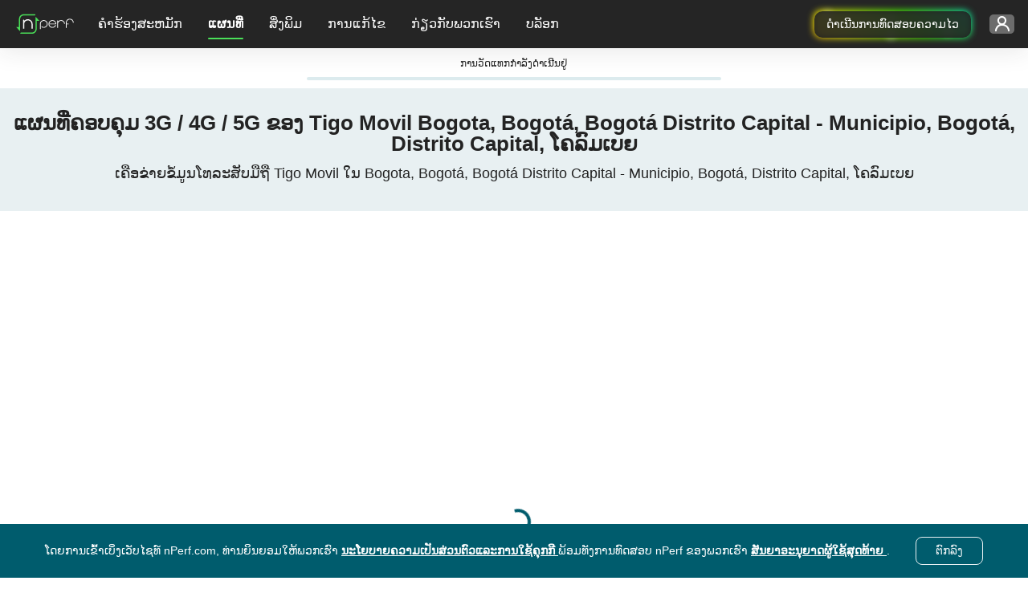

--- FILE ---
content_type: text/html; charset=UTF-8
request_url: https://www.nperf.com/lo/map/CO/3688689.Bogota/11016.Tigo-Une-Movil/signal
body_size: 16067
content:
<!DOCTYPE html><html
    lang="lo"
    data-theme="light"
>
<head>
    <title>ການຄຸ້ມຄອງໃນ Tigo Movil 3G / 4G / 5G Bogota, Bogotá, Bogotá Distrito Capital - Municipio, Bogotá, Distrito Capital, ໂຄລົມເບຍ - nPerf.com</title>    <!-- Global META -->
    <meta charset="UTF-8"/>
    <meta
        http-equiv="X-UA-Compatible"
        content="IE=edge,chrome=1"
    >
    <!-- HeadMeta -->
            <meta name="description" content="ປຽບທຽບການຄຸ້ມຄອງເຄືອຂ່າຍຂອງຜູ້ໃຫ້ບໍລິການມືຖືແລະກວດສອບການປະຕິບັດງານຂອງພວກເຂົາຢູ່ເຮືອນ!">
        <meta name="keywords" content="coverage, ມືຖື, 3g, 4g, 5g">
        <meta property="og:title" content="ສຳຫຼວດອິນເຕີເນັດມືຖືດ້ວຍແຜນທີ່ nPerf">
        <meta property="og:description" content="ຄົ້ນ​ພົບ​ແຜນ​ທີ່​ການ​ຄຸ້ມ​ຄອງ​ອິນ​ເຕີ​ເນັດ​ມື​ຖື​ລະ​ອຽດ​ສໍາ​ລັບ​ຜູ້​ປະ​ຕິ​ບັດ​ການ​ທັງ​ຫມົດ​. ກວດເບິ່ງ 2G, 3G, 4G, 5G, ແລະຄວາມພ້ອມຂອງເສັ້ນໄຍຢູ່ໃນພື້ນທີ່ຂອງທ່ານແລະທົ່ວໂລກ.">
        <meta property="og:site_name" content="nPerf.com">
        <meta property="og:type" content="website">
        <meta property="og:image" content="//cdn.nperf.com/website/img/v2/og-img-map-dark.png">
        <meta property="og:image:type" content="image/png">
        <meta property="og:image:width" content="1200">
        <meta property="og:image:height" content="630">
        <meta property="og:image:alt" content="ຮູບປະກອບທີ່ສະແດງແຜນທີ່ເຄືອຂ່າຍມືຖືທີ່ມີຕົວຊີ້ວັດຄວາມແຮງຂອງສັນຍານ.">
        <meta property="og:url" content="//cdn.nperf.com/lo/map/CO/3688689.Bogota/11016.Tigo-Une-Movil/signal">
        <meta name="twitter:card" content="summary">
        <meta name="twitter:title" content="ສຳຫຼວດອິນເຕີເນັດມືຖືດ້ວຍແຜນທີ່ nPerf">
        <meta name="twitter:description" content="ຄົ້ນ​ພົບ​ແຜນ​ທີ່​ການ​ຄຸ້ມ​ຄອງ​ອິນ​ເຕີ​ເນັດ​ມື​ຖື​ລະ​ອຽດ​ສໍາ​ລັບ​ຜູ້​ປະ​ຕິ​ບັດ​ການ​ທັງ​ຫມົດ​. ກວດເບິ່ງ 2G, 3G, 4G, 5G, ແລະຄວາມພ້ອມຂອງເສັ້ນໄຍຢູ່ໃນພື້ນທີ່ຂອງທ່ານແລະທົ່ວໂລກ.">
        <meta name="twitter:image" content="//cdn.nperf.com/website/img/v2/og-img-map-dark.png">
        <meta name="twitter:site" content="@nPerf">
        <meta name="twitter:url" content="//cdn.nperf.com/lo/map/CO/3688689.Bogota/11016.Tigo-Une-Movil/signal">    <!--Favicon-->
        <meta
        name="msapplication-TileColor"
        content="#232323"
    >
    <meta
        name="msapplication-TileImage"
        content="/favicon//mstile-144x144.png"
    >
    <meta
        name="viewport"
        content="width=device-width, shrink-to-fit=YES"
    >
        <!-- HeadLink -->
            <link href="&#x2F;&#x2F;cdn.nperf.com&#x2F;favicon-site-v2&#x2F;apple-icon-57x57.png" rel="apple-touch-icon" sizes="57x57" type="image&#x2F;png">
        <link href="&#x2F;&#x2F;cdn.nperf.com&#x2F;favicon-site-v2&#x2F;apple-icon-60x60.png" rel="apple-touch-icon" sizes="60x60" type="image&#x2F;png">
        <link href="&#x2F;&#x2F;cdn.nperf.com&#x2F;favicon-site-v2&#x2F;apple-icon-72x72.png" rel="apple-touch-icon" sizes="72x72" type="image&#x2F;png">
        <link href="&#x2F;&#x2F;cdn.nperf.com&#x2F;favicon-site-v2&#x2F;apple-icon-76x76.png" rel="apple-touch-icon" sizes="76x76" type="image&#x2F;png">
        <link href="&#x2F;&#x2F;cdn.nperf.com&#x2F;favicon-site-v2&#x2F;apple-icon-114x114.png" rel="apple-touch-icon" sizes="114x114" type="image&#x2F;png">
        <link href="&#x2F;&#x2F;cdn.nperf.com&#x2F;favicon-site-v2&#x2F;apple-icon-120x120.png" rel="apple-touch-icon" sizes="120x120" type="image&#x2F;png">
        <link href="&#x2F;&#x2F;cdn.nperf.com&#x2F;favicon-site-v2&#x2F;apple-icon-144x144.png" rel="apple-touch-icon" sizes="144x144" type="image&#x2F;png">
        <link href="&#x2F;&#x2F;cdn.nperf.com&#x2F;favicon-site-v2&#x2F;apple-icon-152x152.png" rel="apple-touch-icon" sizes="152x152" type="image&#x2F;png">
        <link href="&#x2F;&#x2F;cdn.nperf.com&#x2F;favicon-site-v2&#x2F;apple-icon-180x180.png" rel="apple-touch-icon" sizes="180x180" type="image&#x2F;png">
        <link href="&#x2F;&#x2F;cdn.nperf.com&#x2F;favicon-site-v2&#x2F;apple-icon.png" rel="apple-touch-icon" type="image&#x2F;png">
        <link href="&#x2F;&#x2F;cdn.nperf.com&#x2F;favicon-site-v2&#x2F;android-icon-192x192.png" rel="icon" sizes="192x192" type="image&#x2F;png">
        <link href="&#x2F;&#x2F;cdn.nperf.com&#x2F;favicon-site-v2&#x2F;favicon-16x16.png" rel="icon" sizes="16x16" type="image&#x2F;png">
        <link href="&#x2F;&#x2F;cdn.nperf.com&#x2F;favicon-site-v2&#x2F;favicon-32x32.png" rel="icon" sizes="32x32" type="image&#x2F;png">
        <link href="&#x2F;&#x2F;cdn.nperf.com&#x2F;favicon-site-v2&#x2F;favicon-96x96.png" rel="icon" sizes="96x96" type="image&#x2F;png">
        <link href="&#x2F;&#x2F;cdn.nperf.com&#x2F;favicon-site-v2&#x2F;favicon.ico" rel="icon" type="image&#x2F;x-icon">
        <link href="&#x2F;&#x2F;cdn.nperf.com&#x2F;website&#x2F;dist&#x2F;css&#x2F;criticalMain.4e9a524a19e51886ce99.css" media="screen" rel="stylesheet" type="text&#x2F;css">    <!-- HeadStyle -->
                <link
        rel="preload"
        href="//cdn.nperf.com/website/dist/css/main.9cef136801d52e32ebe0.css"
        as="style"
        onload="this.onload=null;this.rel='stylesheet'"
    >
    <noscript>
        <link
            rel="stylesheet"
            href="//cdn.nperf.com/website/dist/css/main.9cef136801d52e32ebe0.css"
        >
    </noscript>
    <link
        rel="preload"
        href="//cdn.nperf.com/website/dist/css/mapIndex.785f13124092364d2c39.css"
        as="style"
        onload="this.onload=null;this.rel='stylesheet'"
    >
    <noscript>
        <link
            rel="stylesheet"
            href="//cdn.nperf.com/website/dist/css/mapIndex.785f13124092364d2c39.css"
        >
    </noscript>
            <link
            rel="canonical"
            href="https://www.nperf.com/lo/map/CO/3688689.Bogota/11016.Tigo-Une-Movil/signal"
        />
        <!--  Locales -->
                <link
                rel="alternate"
                hreflang="af"
                href="https://www.nperf.com/af/map/CO/3688689.Bogota/11016.Tigo-Une-Movil/signal"
            />
                    <link
                rel="alternate"
                hreflang="ar"
                href="https://www.nperf.com/ar/map/CO/3688689.Bogota/11016.Tigo-Une-Movil/signal"
            />
                    <link
                rel="alternate"
                hreflang="bg"
                href="https://www.nperf.com/bg/map/CO/3688689.Bogota/11016.Tigo-Une-Movil/signal"
            />
                    <link
                rel="alternate"
                hreflang="bn"
                href="https://www.nperf.com/bn/map/CO/3688689.Bogota/11016.Tigo-Une-Movil/signal"
            />
                    <link
                rel="alternate"
                hreflang="bs-ba"
                href="https://www.nperf.com/bs_BA/map/CO/3688689.Bogota/11016.Tigo-Une-Movil/signal"
            />
                    <link
                rel="alternate"
                hreflang="cs"
                href="https://www.nperf.com/cs/map/CO/3688689.Bogota/11016.Tigo-Une-Movil/signal"
            />
                    <link
                rel="alternate"
                hreflang="da"
                href="https://www.nperf.com/da/map/CO/3688689.Bogota/11016.Tigo-Une-Movil/signal"
            />
                    <link
                rel="alternate"
                hreflang="de"
                href="https://www.nperf.com/de/map/CO/3688689.Bogota/11016.Tigo-Une-Movil/signal"
            />
                    <link
                rel="alternate"
                hreflang="el"
                href="https://www.nperf.com/el/map/CO/3688689.Bogota/11016.Tigo-Une-Movil/signal"
            />
                    <link
                rel="alternate"
                hreflang="en"
                href="https://www.nperf.com/en/map/CO/3688689.Bogota/11016.Tigo-Une-Movil/signal"
            />
                    <link
                rel="alternate"
                hreflang="es"
                href="https://www.nperf.com/es/map/CO/3688689.Bogota/11016.Tigo-Une-Movil/signal"
            />
                    <link
                rel="alternate"
                hreflang="fa"
                href="https://www.nperf.com/fa/map/CO/3688689.Bogota/11016.Tigo-Une-Movil/signal"
            />
                    <link
                rel="alternate"
                hreflang="fi"
                href="https://www.nperf.com/fi/map/CO/3688689.Bogota/11016.Tigo-Une-Movil/signal"
            />
                    <link
                rel="alternate"
                hreflang="fr"
                href="https://www.nperf.com/fr/map/CO/3688689.Bogota/11016.Tigo-Une-Movil/signal"
            />
                    <link
                rel="alternate"
                hreflang="he"
                href="https://www.nperf.com/he/map/CO/3688689.Bogota/11016.Tigo-Une-Movil/signal"
            />
                    <link
                rel="alternate"
                hreflang="hi"
                href="https://www.nperf.com/hi/map/CO/3688689.Bogota/11016.Tigo-Une-Movil/signal"
            />
                    <link
                rel="alternate"
                hreflang="hr"
                href="https://www.nperf.com/hr/map/CO/3688689.Bogota/11016.Tigo-Une-Movil/signal"
            />
                    <link
                rel="alternate"
                hreflang="hu"
                href="https://www.nperf.com/hu/map/CO/3688689.Bogota/11016.Tigo-Une-Movil/signal"
            />
                    <link
                rel="alternate"
                hreflang="id"
                href="https://www.nperf.com/id/map/CO/3688689.Bogota/11016.Tigo-Une-Movil/signal"
            />
                    <link
                rel="alternate"
                hreflang="is"
                href="https://www.nperf.com/is/map/CO/3688689.Bogota/11016.Tigo-Une-Movil/signal"
            />
                    <link
                rel="alternate"
                hreflang="it"
                href="https://www.nperf.com/it/map/CO/3688689.Bogota/11016.Tigo-Une-Movil/signal"
            />
                    <link
                rel="alternate"
                hreflang="ja"
                href="https://www.nperf.com/ja/map/CO/3688689.Bogota/11016.Tigo-Une-Movil/signal"
            />
                    <link
                rel="alternate"
                hreflang="ko"
                href="https://www.nperf.com/ko/map/CO/3688689.Bogota/11016.Tigo-Une-Movil/signal"
            />
                    <link
                rel="alternate"
                hreflang="lo"
                href="https://www.nperf.com/lo/map/CO/3688689.Bogota/11016.Tigo-Une-Movil/signal"
            />
                    <link
                rel="alternate"
                hreflang="lt"
                href="https://www.nperf.com/lt/map/CO/3688689.Bogota/11016.Tigo-Une-Movil/signal"
            />
                    <link
                rel="alternate"
                hreflang="lv"
                href="https://www.nperf.com/lv/map/CO/3688689.Bogota/11016.Tigo-Une-Movil/signal"
            />
                    <link
                rel="alternate"
                hreflang="mg"
                href="https://www.nperf.com/mg/map/CO/3688689.Bogota/11016.Tigo-Une-Movil/signal"
            />
                    <link
                rel="alternate"
                hreflang="ms"
                href="https://www.nperf.com/ms/map/CO/3688689.Bogota/11016.Tigo-Une-Movil/signal"
            />
                    <link
                rel="alternate"
                hreflang="my"
                href="https://www.nperf.com/my/map/CO/3688689.Bogota/11016.Tigo-Une-Movil/signal"
            />
                    <link
                rel="alternate"
                hreflang="nl"
                href="https://www.nperf.com/nl/map/CO/3688689.Bogota/11016.Tigo-Une-Movil/signal"
            />
                    <link
                rel="alternate"
                hreflang="no"
                href="https://www.nperf.com/no/map/CO/3688689.Bogota/11016.Tigo-Une-Movil/signal"
            />
                    <link
                rel="alternate"
                hreflang="pl"
                href="https://www.nperf.com/pl/map/CO/3688689.Bogota/11016.Tigo-Une-Movil/signal"
            />
                    <link
                rel="alternate"
                hreflang="pt"
                href="https://www.nperf.com/pt/map/CO/3688689.Bogota/11016.Tigo-Une-Movil/signal"
            />
                    <link
                rel="alternate"
                hreflang="ro"
                href="https://www.nperf.com/ro/map/CO/3688689.Bogota/11016.Tigo-Une-Movil/signal"
            />
                    <link
                rel="alternate"
                hreflang="ru"
                href="https://www.nperf.com/ru/map/CO/3688689.Bogota/11016.Tigo-Une-Movil/signal"
            />
                    <link
                rel="alternate"
                hreflang="sk"
                href="https://www.nperf.com/sk/map/CO/3688689.Bogota/11016.Tigo-Une-Movil/signal"
            />
                    <link
                rel="alternate"
                hreflang="sl"
                href="https://www.nperf.com/sl/map/CO/3688689.Bogota/11016.Tigo-Une-Movil/signal"
            />
                    <link
                rel="alternate"
                hreflang="sq"
                href="https://www.nperf.com/sq/map/CO/3688689.Bogota/11016.Tigo-Une-Movil/signal"
            />
                    <link
                rel="alternate"
                hreflang="sr"
                href="https://www.nperf.com/sr/map/CO/3688689.Bogota/11016.Tigo-Une-Movil/signal"
            />
                    <link
                rel="alternate"
                hreflang="sv"
                href="https://www.nperf.com/sv/map/CO/3688689.Bogota/11016.Tigo-Une-Movil/signal"
            />
                    <link
                rel="alternate"
                hreflang="th"
                href="https://www.nperf.com/th/map/CO/3688689.Bogota/11016.Tigo-Une-Movil/signal"
            />
                    <link
                rel="alternate"
                hreflang="tr"
                href="https://www.nperf.com/tr/map/CO/3688689.Bogota/11016.Tigo-Une-Movil/signal"
            />
                    <link
                rel="alternate"
                hreflang="uk"
                href="https://www.nperf.com/uk/map/CO/3688689.Bogota/11016.Tigo-Une-Movil/signal"
            />
                    <link
                rel="alternate"
                hreflang="ur"
                href="https://www.nperf.com/ur/map/CO/3688689.Bogota/11016.Tigo-Une-Movil/signal"
            />
                    <link
                rel="alternate"
                hreflang="vi"
                href="https://www.nperf.com/vi/map/CO/3688689.Bogota/11016.Tigo-Une-Movil/signal"
            />
                    <link
                rel="alternate"
                hreflang="zh-cn"
                href="https://www.nperf.com/zh_CN/map/CO/3688689.Bogota/11016.Tigo-Une-Movil/signal"
            />
                    <link
                rel="alternate"
                hreflang="zh-tw"
                href="https://www.nperf.com/zh_TW/map/CO/3688689.Bogota/11016.Tigo-Une-Movil/signal"
            />
                <link
            rel="alternate"
            hreflang="zh"
            href="https://www.nperf.com/zh_CN/map/CO/3688689.Bogota/11016.Tigo-Une-Movil/signal"
        />
        <link
            rel="alternate"
            hreflang="nn"
            href="https://www.nperf.com/no/map/CO/3688689.Bogota/11016.Tigo-Une-Movil/signal"
        />
        <link
            rel="alternate"
            hreflang="nb"
            href="https://www.nperf.com/no/map/CO/3688689.Bogota/11016.Tigo-Une-Movil/signal"
        />
    
            <!-- for SmartBanner -->
        <meta
            name="viewport"
            content="initial-scale=1.0, maximum-scale=5"
        >
        <meta
            name="apple-itunes-app"
            content="app-id=916797048"
        />
        <meta
            name="google-play-app"
            content="app-id=com.nperf.tester"
        />
            <!-- Matomo -->
    <script>
		let _paq = window._paq = window._paq || [];
		_paq.push(['setCustomDimension', 4, (window.matchMedia('(prefers-color-scheme: dark)').matches) ? "Dark" : "Light"]);
		_paq.push(['trackPageView']);
		_paq.push(['enableLinkTracking']);
		_paq.push(['enableHeartBeatTimer']);
		(function () {
			let u = " https://stats.nperf.com/";
			const uCdn = " https://statscdn.nperf.com/";
			_paq.push(['setTrackerUrl', u + 'matomo.php']);
			_paq.push(['setSiteId', '1']);
			let d = document, g = d.createElement('script'), s = d.getElementsByTagName('script')[0];
			g.async = true;
			g.src = uCdn + 'matomo.js';
			if (s && s.parentNode) {
				s.parentNode.insertBefore(g, s);
			}
		})();
    </script>
    <!-- End Matomo Code -->
</head>
<body
		dir="LTR"
>
<div class="layout-menu">
    
<div class="row g-0">
    <nav class="navbar navbar-expand-lg navbar-dark position-fixed w-100 p-0">
        <div class="row w-100 h-100 m-0 align-items-center">
            <div class="order-3 col-6 col-md-7 col-lg-3 d-flex justify-content-end align-items-center h-100 p-0 gap-4" id="container-rainbow-button">

                                    <div>
                        <a href="/" target="_blank" class="btn-rainbow-noLight" id="speedTestFromHeader"
                           data-tag="runASpeedTestFromHeader"
                           aria-label="runASpeedTestFromHeader"
                           type="button">
                            ດຳເນີນການທົດສອບຄວາມໄວ                            <span class="dot-effect dot-effect-top"></span>
                            <span class="dot-effect dot-effect-top-2"></span>
                            <span class="dot-effect dot-effect-bottom"></span>
                            <span class="dot-effect dot-effect-bottom-2"></span>
                        </a>
                    </div>
                                <div class="dropdown container-account pe-3">
                    <button
		class="btn btn-dropdown btn-connect-status btn-pre-connect"
		type="button"
		id="dropdownLoginMenu"
		data-bs-toggle="dropdown"
		aria-haspopup="true"
		aria-expanded="false"
		aria-label="ການຕັ້ງຄ່າບັນຊີຂອງຂ້ອຍ"
>
    <span class="d-none d-xl-inline-block text-label text-ellipsis text-label-login"></span>
    <i class="npicn-profil d-inline-block align-middle btn-nav-action "></i>
	<span
			class="spinner-border loader-spinner pt-1 pt-md-0"
			role="status"
	>
				<span class="visually-hidden">ກຳ ລັງສົ່ງຂໍ້ມູນ ...</span>
	</span>
</button>
	<div
			class="dropdown-menu btnTool pt-0 pb-4 pb-sm-5 pb-lg-4 formUser pre-connect"
			id="dropdownPreConnect"
			aria-labelledby="dropdownLoginMenu"
	>
		<div class="container-pre-connect p-3">
			<p class="my-2 title">ເຂົ້າສູ່ລະບົບ</p>
			<form
					method="post"
					id="login-form"
					name="login-form"
					class="border-0 text-center"
					onsubmit="nPerfLayout.modal.login(this, event);"
			>
				<div class="form-group position-relative">
					<input
							type="text"
							class="form-control login-menu-input mt-2"
							id="email-username"
							name="email-username"
							placeholder="ຊື່ຜູ້ໃຊ້ຫລືອີເມລຂອງທ່ານ"
							aria-label="ຊື່ຜູ້ໃຊ້ຫລືອີເມລຂອງທ່ານ"
							oninput="nPerfLayout.layoutUserMenu.validateUserEmailInput(this, 'login-form');"
							oninvalid="nPerfLayout.layoutUserMenu.disableDefaultTooltipInput(this);"
							required
					>
					<i class="npicn-close icon-invalid icon-error-email-username"></i>
					<div class="invalid-feedback error-email-username mt-2"></div>
				</div>
				<div class="form-group position-relative">
					<input
							type="password"
							class="form-control login-menu-input mt-2"
							id="password-login"
							placeholder="ລະຫັດຜ່ານຂອງທ່ານ"
							aria-label="ລະຫັດຜ່ານຂອງທ່ານ"
							name="password-login"
							oninput="nPerfLayout.layoutUserMenu.validateInput(this, 'login-form');"
							autocomplete="off"
							oninvalid="nPerfLayout.layoutUserMenu.disableDefaultTooltipInput(this);"
							required
					>
					<i class="npicn-close icon-invalid icon-error-password-login"></i>
					<div class="invalid-feedback error-password-login mt-2"></div>
				</div>
				<button
						type="submit"
						class="btn mb-3"
						disabled
				>ເຂົ້າ​ສູ່​ລະ​ບົບ				</button>
				<div class="container-loader">
					<span
							class="spinner-border loader-spinner d-inline-block align-middle"
							role="status"
					>
						<span class="visually-hidden">ກຳ ລັງສົ່ງຂໍ້ມູນ ...</span>
					</span>
				</div>
				<div
						class="container-error-submit"
						id="error-login-form"
						onclick="nPerfLayout.layoutUserMenu.removeErrorMsg(`#${this.id}`);"
				>
					<div>
						<i class="npicn-info d-block text-center"></i>
						<span class="error-submit mb-2"></span>
						<button
								type="button"
								class="btn rounded-0 d-block w-100"
								onclick="nPerfLayout.layoutUserMenu.removeErrorMsg('#error-preconnect-form');"
						>ຄລິກທີ່ນີ້ເພື່ອທົດລອງຄືນໃຫມ່						</button>
					</div>
				</div>
			</form>
			<div class="container-btn-help-account mb-4 px-3">
				<button
						class="btn d-block p-0 mb-2"
						id="forgotPasswordButton"
				>ລືມລະຫັດຜ່ານ?</button>
				<button
						class="btn d-block p-0"
						id="updateUserMailButton"
				>ບໍ່ໄດ້ຮັບຈົດ ໝາຍ ຈາລຶກຂອງພວກເຮົາບໍ?</button>
			</div>
			<div class="container-create-account text-center mb-1">
				<p class="d-block mb-2">ສ້າງບັນຊີ</p>
				<button
						type="button"
						class="btn"
						id="createAccountButton"
				>
            ສ້າງບັນຊີ ໃໝ່				</button>
			</div>
		</div>
	</div>
<script defer>
	window.nPerfLayout = window.nPerfLayout || {};
	nPerfLayout.layoutUserMenu = nPerfLayout.layoutUserMenu || new function () {

		this.validateInput = function (input, formName) {
			const errorElement = document.querySelector(`.invalid-feedback.error-${ input.id }`);
			const validityState = input.validity;

			if (validityState.valueMissing) {
				input.classList.add('is-invalid');
				errorElement.textContent = `ໃຫ້ຄົບຖ້ວນໃນຂອບເຂດທີ່ຈໍາເປັນທັງຫມົດ`;
			} else if (validityState.patternMismatch && input.type === 'email') {
				input.classList.add('is-invalid');
				errorElement.textContent = `ກະລຸນາໃສ່ທີ່ຢູ່ອີເມວທີ່ຖືກຕ້ອງ`;
			} else if (validityState.patternMismatch && input.name === 'username') {
				input.classList.add('is-invalid');
				errorElement.textContent = `ຮູບແບບທີ່ບໍ່ຖືກຕ້ອງ. ມີແຕ່ຈົດຫມາຍ, ເລກແລະ _ ຍອມຮັບ.`;
			} else if (validityState.tooShort) {
				input.classList.add('is-invalid');
				errorElement.textContent = `ກະລຸນາເຂົ້າຢ່າງຫນ້ອຍ ${ input.minLength } ຕົວອັກສອນ`;
			} else if (validityState.tooLong) {
				input.classList.add('is-invalid');
				errorElement.textContent = `form.field.too.long1 ${ input.maxLength } global.input.tooLong.title2`;
			} else {
				input.classList.remove('is-invalid');
			}

			this.disableSubmitBtn(formName);
		}

		this.validateUserEmailInput = function (input, formName) {
			const emailRegex = new RegExp(/^[a-zA-Z0-9_\-.+~!]+@[a-zA-Z0-9\-]+(\.[a-zA-Z\-]+)+$/);

			const errorElement = document.querySelector(`.invalid-feedback.error-${ input.id }`);

			if (/@/.test(input.value) && !input.value.match(emailRegex)) {
				input.classList.add('is-invalid');
				errorElement.textContent = `ກະລຸນາໃສ່ທີ່ຢູ່ອີເມວທີ່ຖືກຕ້ອງ`;
			} else {
				this.validateInput(input, formName);
			}

			this.disableSubmitBtn(formName);
		}

		this.disableSubmitBtn = function (formName) {
			const inputList = document.querySelectorAll(`form[name=${ formName }] input`);
			const textAreaList = document.querySelectorAll(`form[name=${ formName }] textarea`);
			const submitBtn = document.querySelector(`form[name=${ formName }] button[type=submit]`);
			const formHasInvalidInput = (element) => element.classList.contains('is-invalid') || !element.value || element.classList.contains('not-accepted');
			// disable submit btn if form inputs are invalid or has empty values
			if (textAreaList) {
				submitBtn.disabled = Array.from(inputList).some(formHasInvalidInput) || Array.from(textAreaList).some(formHasInvalidInput);
			} else {
				submitBtn.disabled = Array.from(inputList).some(formHasInvalidInput);
			}

		}

		this.removeErrorMsg = function (errorElementClassName) {
			const errorElement = document.querySelector(errorElementClassName);
			// Remove error msg
			if (errorElement) {
				errorElement.classList.remove('d-flex');
			}
		}

		this.disableDefaultTooltipInput = function (input) {
			input.setCustomValidity('');
		}

		this.isSameValueInput = function (inputId, inputIdToCompare) {
			const value = document.querySelector(`#${ inputId }`).value;
			const valueToCompare = document.querySelector(`#${ inputIdToCompare }`).value;
			return value === valueToCompare;
		}

		this.validateComplexPassword = function (input, formName) {
			const errorContainer = document.querySelector(`.msg-info-${ input.id }`);
			const rulesList = document.querySelectorAll(`.msg-info-${ input.id } .rules-list li`);
			const criteriaInput = {
				'containLowercase': /[a-z]/.test(input.value),
				'containUppercase': /[A-Z]/.test(input.value),
				'containNumber': /\d/.test(input.value),
				'containSpecialCharacter': /[_&#"@%$*!?-]/.test(input.value),
			};
			let rulesCheckedCategory = 0;

			Array.from(rulesList).forEach((ruleElement) => {
				if (criteriaInput[ruleElement.dataset.rule]) {
					ruleElement.classList.add('d-none');
					rulesCheckedCategory += 1;
				} else {
					ruleElement.classList.remove('d-none');
				}
			});

			if (rulesCheckedCategory >= parseInt(input.dataset.categoryAccepted)) {
				input.classList.remove('not-accepted');
				input.classList.add('accepted');
				errorContainer.classList.add('d-none');
			} else {
				input.classList.add('not-accepted');
				input.classList.remove('accepted');
				errorContainer.classList.remove('d-none');
			}

			this.validateInput(input, formName);

		}

	};
</script>
                </div>


            </div>
            <div class="col-2 col-md-1 d-lg-none text-center p-0" id="burger">
                <button
                    class="navbar-toggler btn btn-dropdown"
                    type="button"
                    data-bs-toggle="collapse"
                    data-bs-target="#collapsibleNavbar"
                    aria-controls="collapsibleNavbar"
                    aria-expanded="false"
                    aria-label="Toggle navigation"
                >
                    <span class="bar"></span>
                </button>
            </div>
            <div class="order-0 col-4 col-lg-1 container-navbar-brand position-relative">
                <a
                    class="navbar-brand d-inline-block"
                    href="https://www.nperf.com/lo/"
                >
                    <img
                        src="//cdn.nperf.com/website/img/nperf-new-logo.svg"
                        class="img-fluid"
                        alt="nPerf"
                        width="82"
                        height="34"
                    >
                </a>
            </div>
            <div
                class="collapse navbar-collapse col-lg-auto"
                id="collapsibleNavbar"
            >
                <ul class="navbar-nav w-100 pt-3 pt-lg-0" id="wrapper-collaspe-navbar">
                                            <li class="nav-item dropdown d-flex align-items-center">
                            <a
                                class="nav-link dropdown-toggle text-lg-center p-0 m-0 col-12"
                                href="#"
                                id="navbardrop-0"
                                data-bs-toggle="dropdown"
                                aria-haspopup="true"
                                aria-expanded="false"
                            >
                                ຄໍາຮ້ອງສະຫມັກ                            </a>
                            <div
                                class="dropdown-menu"
                                aria-labelledby="navbarDropdown-0"
                            >
                                <div class="container-items">
                                                                            <p class="dropdown-item d-none d-lg-block d-none-force-responsive">
                                            <span>ແລ່ນການທົດສອບຄວາມໄວ</span>
                                        </p>
                                                                            <a
                                            class="sub-menu dropdown-item d-flex align-items-center item-menu-default "
                                            href="/lo/"
                                            target="_self"
                                            data-tag="home"
                                        >
                                            <i class="icon npicn-web-speedtest vertical-middle puceMenu2"></i>
                                            Speed Test                                        </a>
                                                                            <a
                                            class="sub-menu dropdown-item d-flex align-items-center item-menu-default "
                                            href="/lo/nperf-applications"
                                            target="_self"
                                            data-tag="mobileApplications"
                                        >
                                            <i class="icon npicn-mobile vertical-middle puceMenu2"></i>
                                            ຄໍາຮ້ອງສະຫມັກມືຖື                                        </a>
                                                                            <a
                                            class="sub-menu dropdown-item d-flex align-items-center item-menu-default "
                                            href="/lo/nperf-application-pc-mac"
                                            target="_self"
                                            data-tag="desktopApplications"
                                        >
                                            <i class="icon npicn-desktop vertical-middle puceMenu2"></i>
                                            ໂປຣແກຣມ PC / Mac                                        </a>
                                                                            <a
                                            class="sub-menu dropdown-item d-flex align-items-center item-menu-default "
                                            href="/lo/host-server"
                                            target="_self"
                                            data-tag="hostServer"
                                        >
                                            <i class="icon npicn-server vertical-middle puceMenu2"></i>
                                            ໂຮດເຊີຟເວີ                                        </a>
                                                                    </div>
                            </div>
                        </li>
                                            <li class="nav-item dropdown d-flex align-items-center">
                            <a
                                class="nav-link dropdown-toggle text-lg-center p-0 m-0 col-12"
                                href="#"
                                id="navbardrop-1"
                                data-bs-toggle="dropdown"
                                aria-haspopup="true"
                                aria-expanded="false"
                            >
                                ແຜນທີ່                            </a>
                            <div
                                class="dropdown-menu"
                                aria-labelledby="navbarDropdown-1"
                            >
                                <div class="container-items">
                                                                            <p class="dropdown-item d-none d-lg-block d-none-force-responsive">
                                            <span>ຄົ້ນພົບແຜນທີ່ຂອງພວກເຮົາ</span>
                                        </p>
                                                                            <a
                                            class="sub-menu dropdown-item d-flex align-items-center item-menu-active "
                                            href="/lo/map/ww/-/-/signal/"
                                            target="_self"
                                            data-tag="signal"
                                        >
                                            <i class="icon npicn-coverage-map vertical-middle puceMenu2"></i>
                                            ແຜນທີ່ປົກຫຸ້ມ                                        </a>
                                                                            <a
                                            class="sub-menu dropdown-item d-flex align-items-center item-menu-default "
                                            href="/lo/map/ww/-/-/download/"
                                            target="_self"
                                            data-tag="download"
                                        >
                                            <i class="icon npicn-speed-map vertical-middle puceMenu2"></i>
                                            ແຜນທີ່ຄວາມໄວ                                        </a>
                                                                            <a
                                            class="sub-menu dropdown-item d-flex align-items-center item-menu-default "
                                            href="/lo/map/5g"
                                            target="_self"
                                            data-tag="map5g"
                                        >
                                            <i class="icon npicn-cinq-g vertical-middle puceMenu2"></i>
                                            ແຜນທີ່ 5G                                        </a>
                                                                    </div>
                            </div>
                        </li>
                                            <li class="nav-item dropdown d-flex align-items-center">
                            <a
                                class="nav-link dropdown-toggle text-lg-center p-0 m-0 col-12"
                                href="#"
                                id="navbardrop-2"
                                data-bs-toggle="dropdown"
                                aria-haspopup="true"
                                aria-expanded="false"
                            >
                                ສິ່ງພິມ                            </a>
                            <div
                                class="dropdown-menu"
                                aria-labelledby="navbarDropdown-2"
                            >
                                <div class="container-items">
                                                                            <p class="dropdown-item d-none d-lg-block d-none-force-responsive">
                                            <span>ຮຽນຮູ້ເພີ່ມເຕີມກ່ຽວກັບ nPerf</span>
                                        </p>
                                                                            <a
                                            class="sub-menu dropdown-item d-flex align-items-center item-menu-default "
                                            href="/lo/awards"
                                            target="_self"
                                            data-tag="awards"
                                        >
                                            <i class="icon npicn-medal vertical-middle puceMenu2"></i>
                                            ລາງວັນ nPerf                                        </a>
                                                                            <a
                                            class="sub-menu dropdown-item d-flex align-items-center item-menu-default "
                                            href="/lo/publications-list"
                                            target="_self"
                                            data-tag="publications"
                                        >
                                            <i class="icon npicn-news vertical-middle puceMenu2"></i>
                                            ຫນັງສືທັງຫມົດ nPerf                                        </a>
                                                                    </div>
                            </div>
                        </li>
                                            <li class="nav-item dropdown d-flex align-items-center">
                            <a
                                class="nav-link dropdown-toggle text-lg-center p-0 m-0 col-12"
                                href="#"
                                id="navbardrop-3"
                                data-bs-toggle="dropdown"
                                aria-haspopup="true"
                                aria-expanded="false"
                            >
                                ການແກ້ໄຂ                            </a>
                            <div
                                class="dropdown-menu"
                                aria-labelledby="navbarDropdown-3"
                            >
                                <div class="container-items">
                                                                            <p class="dropdown-item d-none d-lg-block d-none-force-responsive">
                                            <span>ການແກ້ໄຂການoptimization ເຄືອຂ່າຍ</span>
                                        </p>
                                                                            <a
                                            class="sub-menu dropdown-item d-flex align-items-center item-menu-default "
                                            href="/lo/product/nperf-analytics"
                                            target="_self"
                                            data-tag="analytics"
                                        >
                                            <i class="icon npicn-chart-circle vertical-middle puceMenu2"></i>
                                            ການ​ວິ​ເຄາະ​: ສະ​ຖິ​ຕິ​ແຫຼ່ງ​ຈໍາ​ນວນ​ຫຼາຍ​                                        </a>
                                                                            <a
                                            class="sub-menu dropdown-item d-flex align-items-center item-menu-default "
                                            href="/lo/product/nperf-fleet"
                                            target="_self"
                                            data-tag="fleet"
                                        >
                                            <i class="icon npicn-business-tools vertical-middle puceMenu2"></i>
                                            Fleet : ການແກ້ໄຂການທົດສອບຂັບລົດ                                        </a>
                                                                            <a
                                            class="sub-menu dropdown-item d-flex align-items-center item-menu-default "
                                            href="/lo/product/nperf-probes"
                                            target="_self"
                                            data-tag="probes"
                                        >
                                            <i class="icon npicn-raspberry vertical-middle puceMenu2"></i>
                                            Probes : ການທົດສອບເຄືອຂ່າຍ FTTx                                        </a>
                                                                            <p class="dropdown-item d-none d-lg-block d-none-force-responsive">
                                            <span>ການແກ້ໄຂຄ່າທໍານຽມ</span>
                                        </p>
                                                                            <a
                                            class="sub-menu dropdown-item d-flex align-items-center item-menu-default "
                                            href="/lo/product/nperf-custom-web-app"
                                            target="_self"
                                            data-tag="license"
                                        >
                                            <i class="icon npicn-custom-web-app vertical-middle puceMenu2"></i>
                                            ແອັບເວັບແບບກຳນົດເອງ                                        </a>
                                                                            <a
                                            class="sub-menu dropdown-item d-flex align-items-center item-menu-default "
                                            href="/lo/product/nperf-custom-web-maps"
                                            target="_self"
                                            data-tag="customMap"
                                        >
                                            <i class="icon npicn-custom-map vertical-middle puceMenu2"></i>
                                            ແຜນທີ່ເວັບໄຊຕ໌ທີ່ກໍາຫນົດເອງ                                        </a>
                                                                            <a
                                            class="sub-menu dropdown-item d-flex align-items-center item-menu-default "
                                            href="/lo/product/nperf-custom-mobile-app"
                                            target="_self"
                                            data-tag="customMobileApp"
                                        >
                                            <i class="icon npicn-custom-mobile-app vertical-middle puceMenu2"></i>
                                            ແອັບຯມືຖືແບບກຳນົດເອງ                                        </a>
                                                                            <a
                                            class="sub-menu dropdown-item d-flex align-items-center item-menu-default "
                                            href="/lo/product/nperf-engine-sdk"
                                            target="_self"
                                            data-tag="sdk"
                                        >
                                            <i class="icon npicn-code vertical-middle puceMenu2"></i>
                                            SDK                                        </a>
                                                                            <p class="dropdown-item d-none d-lg-block d-none-force-responsive">
                                            <span>ລາງວັນ &ການແກ້ໄຂການຕະຫຼາດ</span>
                                        </p>
                                                                            <a
                                            class="sub-menu dropdown-item d-flex align-items-center item-menu-default "
                                            href="/lo/product/nperf-award"
                                            target="_self"
                                            data-tag="awards"
                                        >
                                            <i class="icon npicn-medal vertical-middle puceMenu2"></i>
                                            ລາງວັນ                                        </a>
                                                                    </div>
                            </div>
                        </li>
                                            <li class="nav-item dropdown d-flex align-items-center">
                            <a
                                class="nav-link dropdown-toggle text-lg-center p-0 m-0 col-12"
                                href="#"
                                id="navbardrop-4"
                                data-bs-toggle="dropdown"
                                aria-haspopup="true"
                                aria-expanded="false"
                            >
                                ກ່ຽວ​ກັບ​ພວກ​ເຮົາ                            </a>
                            <div
                                class="dropdown-menu"
                                aria-labelledby="navbarDropdown-4"
                            >
                                <div class="container-items">
                                                                            <p class="dropdown-item d-none d-lg-block d-none-force-responsive">
                                            <span>ຕິດຕໍ່</span>
                                        </p>
                                                                            <a
                                            class="sub-menu dropdown-item d-flex align-items-center item-menu-default "
                                            href="/lo/about-us"
                                            target="_self"
                                            data-tag="aboutUs"
                                        >
                                            <i class="icon npicn-nperf-logo vertical-middle puceMenu2"></i>
                                            ເຮົາເປັນໃຜ                                        </a>
                                                                            <a
                                            class="sub-menu dropdown-item d-flex align-items-center item-menu-default "
                                            href="/lo/press"
                                            target="_self"
                                            data-tag="press"
                                        >
                                            <i class="icon npicn-news vertical-middle puceMenu2"></i>
                                            ຊັບພະຍາກອນການພິມ                                        </a>
                                                                            <a
                                            class="sub-menu dropdown-item d-flex align-items-center item-menu-default "
                                            href="/lo/contact"
                                            target="_self"
                                            data-tag="contact"
                                        >
                                            <i class="icon npicn-envelope vertical-middle puceMenu2"></i>
                                            ຕິດຕໍ່ພວກເຮົາ                                        </a>
                                                                            <p class="dropdown-item d-none d-lg-block d-none-force-responsive">
                                            <span>nເຄືອຂ່າຍserver sPerf</span>
                                        </p>
                                                                            <a
                                            class="sub-menu dropdown-item d-flex align-items-center item-menu-default "
                                            href="/lo/host-server"
                                            target="_self"
                                            data-tag="hostServer"
                                        >
                                            <i class="icon npicn-server vertical-middle puceMenu2"></i>
                                            ໂຮດເຊີຟເວີ                                        </a>
                                                                    </div>
                            </div>
                        </li>
                                            <li class="nav-item dropdown d-flex align-items-center">
                            <a
                                class="nav-link dropdown-toggle text-lg-center p-0 m-0 col-12"
                                href="#"
                                id="navbardrop-5"
                                data-bs-toggle="dropdown"
                                aria-haspopup="true"
                                aria-expanded="false"
                            >
                                ບລັອກ                            </a>
                            <div
                                class="dropdown-menu"
                                aria-labelledby="navbarDropdown-5"
                            >
                                <div class="container-items">
                                                                            <p class="dropdown-item d-none d-lg-block d-none-force-responsive">
                                            <span>ອັບເດດຢູ່ສະເໝີ</span>
                                        </p>
                                                                            <a
                                            class="sub-menu dropdown-item d-flex align-items-center item-menu-default "
                                            href="https://blog.nperf.com/category/nperf-awards-barometers/"
                                            target="_blank"
                                            data-tag="nPerfAwardAndBarometers"
                                        >
                                            <i class="icon fa-kit fa-award vertical-middle puceMenu2"></i>
                                            nPerf Award & Barometers                                        </a>
                                                                            <a
                                            class="sub-menu dropdown-item d-flex align-items-center item-menu-default "
                                            href="https://blog.nperf.com/category/news/"
                                            target="_blank"
                                            data-tag="news"
                                        >
                                            <i class="icon fa-kit fa-news vertical-middle puceMenu2"></i>
                                            ຂ່າວ                                        </a>
                                                                            <a
                                            class="sub-menu dropdown-item d-flex align-items-center item-menu-default "
                                            href="https://blog.nperf.com/category/network-optimization/"
                                            target="_blank"
                                            data-tag="networkSolutions"
                                        >
                                            <i class="icon fa-kit fa-networkoptimization vertical-middle puceMenu2"></i>
                                            ການແກ້ໄຂການoptimization ເຄືອຂ່າຍ                                        </a>
                                                                            <a
                                            class="sub-menu dropdown-item d-flex align-items-center item-menu-default "
                                            href="https://blog.nperf.com/all-the-articles/"
                                            target="_blank"
                                            data-tag="allTheArticles"
                                        >
                                            <i class="icon fa-kit fa-articles vertical-middle puceMenu2"></i>
                                            ບົດຄວາມທັງຫມົດ                                        </a>
                                                                    </div>
                            </div>
                        </li>
                                    </ul>
            </div>

        </div>
    </nav>
</div>
</div>

<div
		class="layout-body mapIndex-page"
		id="globalContent"
>
    
<script id="mapTest" src="https://ws-cdn.nperf.com/partner/js?l=a7bbe178-8134-4f35-b77e-9ca5c9ec9507"></script>
<div class="map-test-wrapper">
    <div class="row map-test-container justify-content-center" id="map-measurement-test">
        <div class="col-6 col-md-5 text-center">
            <p>ການວັດແທກກໍາລັງດໍາເນີນຢູ່</p>
            <div class="progress-test-container">
                <div class="progress-test"></div>
            </div>
        </div>
    </div>
    <div class="row justify-content-center map-test-container d-none" id="map-measurement-result">
        <div class="col-11 col-md-5 d-flex justify-content-between resultCol">
                            <div class="w-100 btn-v3">
                    <div class="d-flex flex-row align-items-center">
                        <div class="map-test-label d-flex flex-row align-items-center">
                            <svg width="14" height="14" viewBox="0 0 14 14" fill="none" xmlns="http://www.w3.org/2000/svg">
    <path opacity="0.4" d="M7 14C3.13401 14 3.8147e-06 10.866 0 7C0 3.13401 3.13401 2.86102e-06 7 0C10.866 0 14 3.134 14 7C14 10.866 10.866 14 7 14ZM7 9.59961C7.18311 9.59954 7.35572 9.5226 7.48145 9.38867L10.3252 6.32617C10.5027 6.13481 10.5491 5.8559 10.4453 5.61816C10.3414 5.38035 10.1034 5.22471 9.84375 5.22461L4.15625 5.22461C3.8965 5.22461 3.6586 5.3803 3.55469 5.61816C3.45079 5.85603 3.49712 6.13477 3.6748 6.32617L6.51855 9.38867C6.6416 9.52266 6.8168 9.59961 7 9.59961Z" class="fillV3" fill="#122B3A"/>
    <path d="M6.51879 9.38858C6.64184 9.52256 6.81684 9.59912 7.00004 9.59912C7.18325 9.59912 7.35551 9.52256 7.48129 9.38858L10.325 6.32609C10.5028 6.13468 10.5492 5.85578 10.4453 5.61789C10.3414 5.38 10.1035 5.22414 9.84378 5.22414L4.1563 5.22414C3.89654 5.22414 3.65865 5.38 3.55474 5.61789C3.45084 5.85578 3.49732 6.13468 3.67506 6.32609L6.51879 9.38858Z" class="fillV3" fill="#122B3A"/>
</svg>
                            <span class="d-none d-xl-block">ດາວໂຫລດ</span>
                        </div>
                        <div class="map-test-result text-center">
                            <span id="downloadResult"></span>
                                                    </div>
                    </div>
                </div>
                            <div class="w-100 btn-v3">
                    <div class="d-flex flex-row align-items-center">
                        <div class="map-test-label d-flex flex-row align-items-center">
                            <svg class="svgV3" width="14" height="14" viewBox="0 0 14 14" fill="none" xmlns="http://www.w3.org/2000/svg">
    <g clip-path="url(#clip0_7531_76226)">
        <path opacity="0.4" d="M7 0C10.866 0 14 3.13401 14 7C14 10.866 10.866 14 7 14C3.13401 14 0 10.866 0 7C2.57711e-06 3.13401 3.13401 2.57702e-06 7 0ZM7 4.40039C6.8168 4.40039 6.64434 4.47734 6.51855 4.61133L3.6748 7.67383C3.4972 7.86522 3.45083 8.14402 3.55469 8.38184C3.65859 8.61973 3.89649 8.77539 4.15625 8.77539H9.84375C10.1035 8.77537 10.3414 8.61971 10.4453 8.38184C10.5491 8.14404 10.5028 7.86521 10.3252 7.67383L7.48145 4.61133C7.35841 4.47735 7.18319 4.4004 7 4.40039Z" class="fillV3" fill="#122B3A"/>
        <path d="M7.48121 4.61124C7.35816 4.47726 7.18316 4.4007 6.99996 4.4007C6.81675 4.4007 6.64449 4.47726 6.51871 4.61124L3.67497 7.67373C3.49724 7.86514 3.45075 8.14404 3.55466 8.38193C3.65856 8.61982 3.89645 8.77568 4.15622 8.77568H9.8437C10.1035 8.77568 10.3414 8.61982 10.4453 8.38193C10.5492 8.14404 10.5027 7.86514 10.3249 7.67373L7.48121 4.61124Z" class="fillV3" fill="#122B3A"/>
    </g>
    <defs>
        <clipPath id="clip0_7531_76226">
            <rect width="14" height="14" fill="white"/>
        </clipPath>
    </defs>
</svg>
                            <span class="d-none d-xl-block">ອັບໂຫລດ</span>
                        </div>
                        <div class="map-test-result text-center">
                            <span id="uploadResult"></span>
                                                    </div>
                    </div>
                </div>
                            <div class="w-100 btn-v3">
                    <div class="d-flex flex-row align-items-center">
                        <div class="map-test-label d-flex flex-row align-items-center">
                            <svg class="svgV3" width="14" height="14" viewBox="0 0 14 14" fill="none" xmlns="http://www.w3.org/2000/svg">
    <g clip-path="url(#clip0_7531_76234)">
        <g clip-path="url(#clip1_7531_76234)">
            <path opacity="0.4" d="M0 7C0 3.13401 3.13401 0 7 0C10.866 0 14 3.13401 14 7C14 10.866 10.866 14 7 14C3.13401 14 0 10.866 0 7Z" class="fillV3" fill="#122B3A"/>
            <path d="M2.67609 6.56182C2.55409 6.67386 2.48437 6.83321 2.48437 7.00002C2.48437 7.16684 2.55409 7.3237 2.67609 7.43823L5.46467 10.0276C5.63896 10.1895 5.89292 10.2318 6.10953 10.1372C6.32615 10.0426 6.46807 9.82595 6.46807 9.58942L6.46807 4.41062C6.46807 4.17409 6.32615 3.95748 6.10953 3.86287C5.89292 3.76825 5.63896 3.81058 5.46467 3.97242L2.67609 6.56182Z" class="fillV3" fill="#122B3A"/>
            <path d="M11.3239 7.43818C11.4459 7.32614 11.5156 7.16679 11.5156 6.99998C11.5156 6.83316 11.4459 6.6763 11.3239 6.56177L8.53533 3.97237C8.36104 3.81053 8.10708 3.76821 7.89047 3.86282C7.67385 3.95743 7.53193 4.17404 7.53193 4.41058L7.53193 9.58938C7.53193 9.82591 7.67385 10.0425 7.89047 10.1371C8.10708 10.2317 8.36104 10.1894 8.53533 10.0276L11.3239 7.43818Z" class="fillV3" fill="#122B3A"/>
        </g>
    </g>
    <defs>
        <clipPath id="clip0_7531_76234">
            <rect width="14" height="14" fill="white"/>
        </clipPath>
        <clipPath id="clip1_7531_76234">
            <rect width="14" height="14" fill="white" transform="translate(0 14) rotate(-90)"/>
        </clipPath>
    </defs>
</svg>
                            <span class="d-none d-xl-block">ຄວາມຍືດຍຸ່ນ</span>
                        </div>
                        <div class="map-test-result text-center">
                            <span id="latencyResult"></span>
                            ms                        </div>
                    </div>
                </div>
                    </div>
    </div>
</div><header class="container-fluid container-map-header">
    <div class="row">
	<div class="col-12">
		<h1>ແຜນທີ່ຄອບຄຸມ 3G / 4G / 5G ຂອງ Tigo Movil Bogota, Bogotá, Bogotá Distrito Capital - Municipio, Bogotá, Distrito Capital, ໂຄລົມເບຍ</h1>
		<h2>ເຄືອຂ່າຍຂໍ້ມູນໂທລະສັບມືຖື Tigo Movil ໃນ Bogota, Bogotá, Bogotá Distrito Capital - Municipio, Bogotá, Distrito Capital, ໂຄລົມເບຍ</h2>
	</div>
</div></header>
<main
        class="container-page"
        data-device-type="Desktop"
>
    <section class="container-fluid container-select-map">
        <div class="col-12 container-init-message ">
    <div
        class="spinner-border text-primary loader-init-map"
        role="status"
    >
        <span class="visually-hidden"> ກຳລັງໂຫລດ, ກະລຸນາລໍຖ້າ...</span>
    </div>
    <p
        class="init-content"
        data-trans-message="ກຳລັງໂຫຼດອົງປະກອບແຜນທີ່..."
    >ກຳລັງເລີ່ມແຜນທີ່...    </p>
    <div class="progress d-none">
        <div
            class="progress-bar progress-init-bar"
            role="progressbar"
            style="width: 0"
            aria-label='progressbar'
            aria-valuenow="0"
            aria-valuemin="0"
            aria-valuemax="100"
        ></div>
    </div>
</div>        <div class="container-module-map"></div>
    </section>
    <section class="container-fluid container-description">
        
<div class="row">
    <div class="col-11 container-text">
        <div class="isp-and-cities-container">
            <div id="ispList">
                <h2>ແຜນທີ່ຄວາມຄຸ້ມເຄືອຂ່າຍມືຖື ຕາມຜູ້ໃຫ້ບໍລິການ</h2>
                <p>ແຜນທີ່ນີ້ ໝາຍ ເຖິງການຄຸ້ມຄອງຂອງເຄືອຂ່າຍມືຖື Tigo Movil 2G, 3G, 4G ແລະ 5G ໃນ Bogota, Bogotá, Bogotá Distrito Capital - Municipio, Bogotá, Distrito Capital . ເບິ່ງຕື່ມ: ແຜນທີ່ອັດຕາບິດໂທລະສັບມືຖື <a href="/lo/map/US/3688689.Bogota/11016.Tigo-Une-Movil/download">Tigo Movil</a> ໃນ Bogota, Bogotá, Bogotá Distrito Capital - Municipio, Bogotá, Distrito Capital ແລະ  ຄຸ້ມຄອງເຄືອຂ່າຍມືຖືໃນ Bogota, Bogotá, Bogotá Distrito Capital - Municipio, Bogotá, Distrito Capital .</p>
                                    <ul>
                                                    <li>
                                <a href="/lo/map/CO/-/7239.Movistar-Movil/signal">Movistar Movil</a>                            </li>
                                                    <li>
                                <a href="/lo/map/CO/-/28929.WOM-Avantel/signal">WOM / Avantel</a>                            </li>
                                                    <li>
                                <a href="/lo/map/CO/-/163596.ETB-Movil-MVNO/signal">ETB Movil (MVNO)</a>                            </li>
                                                    <li>
                                <a href="/lo/map/CO/-/198197.Claro-Movil/signal">Claro Movil</a>                            </li>
                                            </ul>
                            </div>

            <div class="divider"></div>

            <div id="citiesList">
                                    <h2>ແຜນທີ່ຄວາມຄຸ້ມເຄືອຂ່າຍມືຖືສໍາລັບເຂດອື່ນ</h2>
                    <p>ເບິ່ງການຄຸ້ມຄອງເຄືອຂ່າຍມືຖືໃນ  3G / 4G / 5G<span class="citiesTop15"></span> :</p>
                    <ul class="cities-list">
                                                    <li>
                                <a href="/lo/map/CO/3688689.Bogota/11016.Tigo-Une-Movil/signal">Bogotá</a>                            </li>
                                                    <li>
                                <a href="/lo/map/CO/3687925.Cali/11016.Tigo-Une-Movil/signal">Cali</a>                            </li>
                                                    <li>
                                <a href="/lo/map/CO/3674962.Medellin/11016.Tigo-Une-Movil/signal">Medellín</a>                            </li>
                                                    <li>
                                <a href="/lo/map/CO/3689147.Barranquilla/11016.Tigo-Une-Movil/signal">Barranquilla</a>                            </li>
                                                    <li>
                                <a href="/lo/map/CO/3687238.Cartagena/11016.Tigo-Une-Movil/signal">Cartagena</a>                            </li>
                                                    <li>
                                <a href="/lo/map/CO/3685533.Cucuta/11016.Tigo-Une-Movil/signal">Cúcuta</a>                            </li>
                                                    <li>
                                <a href="/lo/map/CO/3688465.Bucaramanga/11016.Tigo-Une-Movil/signal">Bucaramanga</a>                            </li>
                                                    <li>
                                <a href="/lo/map/CO/3672486.Pereira/11016.Tigo-Une-Movil/signal">Pereira</a>                            </li>
                                                    <li>
                                <a href="/lo/map/CO/3668605.Santa-Marta/11016.Tigo-Une-Movil/signal">Santa Marta</a>                            </li>
                                                    <li>
                                <a href="/lo/map/CO/3680656.Ibague/11016.Tigo-Une-Movil/signal">Ibagué</a>                            </li>
                                                    <li>
                                <a href="/lo/map/CO/3688928.Bello/11016.Tigo-Une-Movil/signal">Bello</a>                            </li>
                                                    <li>
                                <a href="/lo/map/CO/3672778.Pasto/11016.Tigo-Une-Movil/signal">Pasto</a>                            </li>
                                                    <li>
                                <a href="/lo/map/CO/3675443.Manizales/11016.Tigo-Une-Movil/signal">Manizales</a>                            </li>
                                                    <li>
                                <a href="/lo/map/CO/3673899.Neiva/11016.Tigo-Une-Movil/signal">Neiva</a>                            </li>
                                                    <li>
                                <a href="/lo/map/CO/3667849.Soledad/11016.Tigo-Une-Movil/signal">Soledad</a>                            </li>
                                            </ul>
                
                                    <p>
                        ເບິ່ງການຄອບຄຸມເຄືອຂ່າຍມືຖື 3G / 4G / 5G ຢູ່ໃນພື້ນທີ່ຂອງທ່ານ:                    </p>
                    <ul class="adm1-cities-list">
                                                    <li>
                                <a href="/lo/map/CO/9031040.Barrio-San-Luis/11016.Tigo-Une-Movil/signal">Barrio San Luis</a>                            </li>
                                            </ul>
                            </div>
        </div>
    </div>
</div>
    </section>
    <section class="container-fluid container-map-application bg-light-blue">
    <div class="row container-md">
        <div class="col-12 container-content-text">
            <h2 class="title-map-app">ເຂົ້າຮ່ວມໃນໂຄງການ nPerf, ດາວໂຫລດແອັບ ຂອງພວກເຮົາດຽວນີ້!</h2>
            <div class="row">
                <div class="col-12 col-md-6 container-btn-app">
                    <a
                        class="btn btn-app btn-map-app"
                        href="https://ios.nperf.com/?s=com.mobapp.bottom"
                        target="_blank"
                        title="ດາວໂຫລດ"
                        data-tag="mapAppleApp"
                    >
                        <img
                            loading="lazy"
                            class="apple"
                            alt="ດາວໂຫລດ"
                            src="//cdn.nperf.com/website/img/v2/apple-badges/en-apple-badge.svg"
                            width="175.06"
                            height="52.16"
                        />
                    </a>
                </div>
                <div class="col-12 col-md-6 container-btn-app">
                    <a
                        class="btn btn-app btn-map-app"
                        href="https://android.nperf.com/?s=com.mobapp.bottom"
                        target="_blank"
                        title="ດາວໂຫລດ"
                        data-tag="mapAndroidApp"
                    >
                        <picture>
                            <source
                                srcset="//cdn.nperf.com/website/img/v2/google-badges/lo-google-badge.webp"
                                type="image/webp"
                            />
                            <img
                                loading="lazy"
                                class="google"
                                alt="ດາວໂຫລດ"
                                src="//cdn.nperf.com/website/img/v2/google-badges/lo-google-badge.png"
                                width="175.06"
                                height="52.16"
                            />
                        </picture>
                    </a>
                </div>
            </div>
        </div>
    </div>
</section>    <section class="container-fluid container-map-about">
	<div class="row container-md">
		<div class="col-12">
			<h2>ແຜນທີ່ nPerf ເຮັດວຽກໄດ້ແນວໃດ?</h2>
			<div class="row container-card-about">
				<div class="col-12 col-sm-7 col-md-6 col-lg-4">
					<div class="card-about card-data">
						<div class="container-card-logo icon-download">
							<i class="fa-solid fa-database"></i>
						</div>
						<p class="card-title"><strong>ຂໍ້ມູນມາຈາກໃສ?</strong></p>
						<p>
                ຂໍ້ມູນຈະຖືກເກັບ ກຳ ຈາກການທົດສອບທີ່ ດຳ ເນີນໂດຍຜູ້ໃຊ້ app nPerf. ນີ້ແມ່ນການທົດສອບທີ່ ດຳ ເນີນໃນສະພາບຕົວຈິງ, ໂດຍກົງໃນພາກສະ ໜາມ. ຖ້າທ່ານຢາກມີສ່ວນຮ່ວມຄືກັນ, ສິ່ງທີ່ທ່ານຕ້ອງເຮັດຄືການດາວໂຫລດແອັບ app nPerf ລົງໃນໂທລະສັບສະຫຼາດຂອງທ່ານ. <strong> ຍິ່ງມີຂໍ້ມູນຫຼາຍເທົ່າໃດ, ຍິ່ງຈະມີແຜນທີ່ທີ່ຄົບຖ້ວນເທົ່າໃດ! </strong>						</p>
					</div>
				</div>
				<div class="col-12 col-sm-7 col-md-6 col-lg-4">
					<div class="card-about card-updates">
						<div class="container-card-logo icon-download">
							<i class="npicn-reload"></i>
						</div>
						<p class="card-title"><strong>ມີການປັບປຸງແນວໃດ?</strong></p>
						<p>
                ແຜນທີ່ການຄຸ້ມຄອງເຄືອຂ່າຍຖືກອັບເດດໂດຍອັດຕະໂນມັດໂດຍ bot ທຸກໆຊົ່ວໂມງ. ແຜນທີ່ຄວາມໄວແມ່ນ <strong> ຖືກປັບປຸງທຸກໆ 15 ນາທີ </strong> . ຂໍ້ມູນຖືກສະແດງເປັນເວລາສອງປີ. ຫຼັງຈາກສອງປີ, ຂໍ້ມູນເກົ່າແກ່ທີ່ສຸດກໍ່ຖືກລຶບອອກຈາກແຜນທີ່ ໜຶ່ງ ຄັ້ງຕໍ່ເດືອນ.						</p>
					</div>
				</div>
				<div class="col-12 col-sm-7 col-md-6 col-lg-4">
					<div class="card-about card-reliable">
						<div class="container-card-logo icon-download">
							<i class="fa-solid fa-bullseye"></i>
						</div>
						<p class="card-title"><strong>ມັນມີຄວາມ ໜ້າ ເຊື່ອຖືແລະຖືກຕ້ອງແນວໃດ?</strong></p>
						<p>
                ການທົດສອບແມ່ນ ດຳ ເນີນຢູ່ໃນອຸປະກອນຂອງຜູ້ໃຊ້. ຄວາມແນ່ນອນດ້ານພູມສາດແມ່ນຂື້ນກັບຄຸນນະພາບການຮັບຂອງສັນຍານ GPS ໃນເວລາທີ່ທົດສອບ. ສຳ ລັບຂໍ້ມູນການຄຸ້ມຄອງ, ພວກເຮົາພຽງແຕ່ເກັບຮັກສາການສອບເສັງທີ່ມີຄວາມລະອຽດສູງສຸດຂອງພູມສັນຖານ <strong> ຄວາມແມ່ນ ຍຳ 50 ແມັດ </strong> . ສຳ ລັບອັດຕາການດາວໂຫລດ, ລະດັບຄວາມໄວນີ້ສູງເຖິງ 200 ແມັດ.						</p>
					</div>
				</div>
				<div class="col-12 col-sm-7 col-md-6 col-lg-4">
					<div class="card-about card-raw-data">
						<div class="container-card-logo icon-download">
							<i class="npicn-update-alt"></i>
						</div>
						<p class="card-title"><strong>ທ່ານສາມາດຈັບຂໍ້ມູນດິບໄດ້ແນວໃດ?</strong></p>
						<p>
                ທ່ານ ກຳ ລັງຊອກຫາທີ່ຈະຖືຂໍ້ມູນການຄຸ້ມຄອງເຄືອຂ່າຍຫລືການທົດສອບ nPerf (ອັດຕາບິດ, ຄວາມອົດທົນ, ການຊອກຫາ, ການສາຍວິດີໂອ) ໃນຮູບແບບ CSV ເພື່ອໃຊ້ພວກມັນແນວໃດກໍ່ຕາມທີ່ທ່ານມັກ? ບໍ່ມີປັນຫາ! <a href="/en/contact/"> ຕິດຕໍ່ພວກເຮົາ </a> ສຳ ລັບໃບສະ ເໜີ ລາຄາ.						</p>
					</div>
				</div>
				<div class="col-12 col-sm-7 col-md-12 col-lg-8">
					<div class="card-about card-pro-tools">
						<div class="container-card-logo icon-download">
							<i class="fa-solid fa-map"></i>
						</div>
						<p class="card-title"><strong>ມີເຄື່ອງມື PRO ສຳ ລັບການເບິ່ງເຫັນແຜນທີ່ຂອງການຄຸ້ມຄອງບໍ?</strong></p>
						<p>
                ແມ່ນແລ້ວ. ເຄື່ອງມືນີ້ແມ່ນມີຈຸດປະສົງຕົ້ນຕໍ ສຳ ລັບຜູ້ໃຫ້ບໍລິການມືຖື. ມັນໄດ້ຖືກປະສົມປະສານເຂົ້າໃນຫ້ອງໂດຍສານທີ່ມີຢູ່ແລ້ວເຊິ່ງປະກອບມີສະຖິຕິການເຮັດວຽກຜ່ານອິນເຕີເນັດຈາກຜູ້ປະຕິບັດງານທັງ ໝົດ ໃນປະເທດ, ພ້ອມທັງເຂົ້າເຖິງຜົນການທົດສອບຄວາມໄວແລະຂໍ້ມູນການຄຸ້ມຄອງ. ຂໍ້ມູນເຫຼົ່ານີ້ສາມາດເບິ່ງເຫັນໄດ້ໂດຍການ ນຳ ໃຊ້ຕົວກອງໂດຍເຕັກໂນໂລຢີ (ບໍ່ມີການຄຸ້ມຄອງ, 2G, 3G, 4G, 4G +, 5G) ໃນໄລຍະເວລາທີ່ສາມາດປັບປ່ຽນໄດ້ (ພຽງແຕ່ 2 ເດືອນສຸດທ້າຍຕົວຢ່າງ). ມັນເປັນເຄື່ອງມືທີ່ດີທີ່ຈະຕິດຕາມການ ນຳ ໃຊ້ເຕັກໂນໂລຢີ ໃໝ່, ຕິດຕາມກວດກາຄູ່ແຂ່ງແລະ ກຳ ນົດເຂດການຄຸ້ມຄອງສັນຍານທີ່ບໍ່ດີ.						</p>
					</div>
				</div>
          			</div>
		</div>
	</div>
</section>    <section class="products-banner container-fluid bg-light-blue">
	<div class="row container-md">
		<div class="col-12">
			<h2>ຄົ້ນພົບ nPerf</h2>
		</div>
      				<div class="col-12 col-xl-4 d-flex justify-content-center">
					<div
							class="card"
					>
						<div class="card-img-top speed-test">
							<a
									href="https://www.nperf.com/lo/"
									title="Speed Test"
									class="card-link"
									data-tag="speedTest"
							>
								<picture>
                    											<source
													srcset="//cdn.nperf.com/website/img/v2/speedtest-screen-220.webp"
													type="image/webp"
											/>
                    											<source
													srcset="//cdn.nperf.com/website/img/v2/speedtest-screen-220.png"
													type="image/png"
											/>
                    									<img
											loading="lazy"
											src="//cdn.nperf.comwebsite/img/v2/speedtest-screen-220.png"
											alt="Speed Test"
											width="450"
											height="352"
									/>
								</picture>
							</a>
                						</div>
						<div class="card-body">
							<a
									href="https://www.nperf.com/lo/"
									title="Speed Test"
									class="card-link"
									data-tag="speedTest"
							>
								<h3>Speed Test</h3>
								<p class="card-text">ປະ ເມີນ ການ ເຊື່ອມ ຕໍ່ ອິນ ເຕີ ເນັດ ຂອງ ທ່ານ ໃນ ການ ຄລິກ ດຽວ</p>
							</a>
						</div>
					</div>
				</div>
      				<div class="col-12 col-xl-4 d-flex justify-content-center">
					<div
							class="card"
					>
						<div class="card-img-top map-5g">
							<a
									href="https://www.nperf.com/lo/map/5g"
									title="ແຜນທີ່ 5G"
									class="card-link"
									data-tag="map5g"
							>
								<picture>
                    											<source
													srcset="//cdn.nperf.com/website/img/v2/map-5g-600.webp"
													type="image/webp"
											/>
                    											<source
													srcset="//cdn.nperf.com/website/img/v2/map-5g-600.jpg"
													type="image/png"
											/>
                    									<img
											loading="lazy"
											src="//cdn.nperf.comwebsite/img/v2/map-5g-600.jpg"
											alt="ແຜນທີ່ 5G"
											width="450"
											height="352"
									/>
								</picture>
							</a>
                						</div>
						<div class="card-body">
							<a
									href="https://www.nperf.com/lo/map/5g"
									title="ແຜນທີ່ 5G"
									class="card-link"
									data-tag="map5g"
							>
								<h3>ແຜນທີ່ 5G</h3>
								<p class="card-text">ກວດເບິ່ງການປົກຫຸ້ມຂອງມືຖືໃນພື້ນທີ່ຂອງທ່ານ</p>
							</a>
						</div>
					</div>
				</div>
      				<div class="col-12 col-xl-4 d-flex justify-content-center">
					<div
							class="card"
					>
						<div class="card-img-top mobile-app">
							<a
									href="https://www.nperf.com/lo/nperf-applications"
									title="ຄໍາຮ້ອງສະຫມັກມືຖື"
									class="card-link"
									data-tag="mobileApp"
							>
								<picture>
                    											<source
													srcset="//cdn.nperf.com/website/img/v2/smartphone2-speedtest-coverage-map.webp"
													type="image/webp"
											/>
                    											<source
													srcset="//cdn.nperf.com/website/img/v2/smartphone2-speedtest-coverage-map.png"
													type="image/png"
											/>
                    									<img
											loading="lazy"
											src="//cdn.nperf.comwebsite/img/v2/smartphone2-speedtest-coverage-map.png"
											alt="ຄໍາຮ້ອງສະຫມັກມືຖື"
											width="450"
											height="352"
									/>
								</picture>
							</a>
                						</div>
						<div class="card-body">
							<a
									href="https://www.nperf.com/lo/nperf-applications"
									title="ຄໍາຮ້ອງສະຫມັກມືຖື"
									class="card-link"
									data-tag="mobileApp"
							>
								<h3>ຄໍາຮ້ອງສະຫມັກມືຖື</h3>
								<p class="card-text">ຮຽນຮູ້ເພີ່ມເຕີມກ່ຽວກັບແອັບ nPerf ໃນ Android ແລະ iOS</p>
							</a>
						</div>
					</div>
				</div>
      	</div>
</section></main>
<footer class="container-fluid lhNul center lhNorm py-2"
        id="mainFooter">
    <div class="row align-items-center mx-auto ">
        <div class="col-12 col-md-4 order-1 order-md-0 text-footer d-flex align-items-center justify-content-center justify-content-md-start layout-menu">
            <div class="container-color-mode">
                <button
                        type="button"
                        class="btn"
                        id="toggleColorMode"
                        aria-label="Switch"
                        data-color-mode="light"
                >
                    <span class="circle-toggle fa-solid toggle-light fa-sun-bright"></span>
                </button>
            </div>
            <div>
                <div class="btn-group dropup"  id="dropupLanguage">
                    <button
                            class="btn btn-nav-action locale-select btn-dropup"
                            type="button"
                            id="dropdownlanguageMenu"
                            data-bs-toggle="dropdown"
                            data-language-selected="lo"
                            aria-haspopup="true"
                            aria-expanded="false"
                            data-language-selected="lo"
                    >
                        LO                    </button>
                    <div
                            class="dropdown-menu dropup-language-menu"
                            aria-labelledby="dropdownlanguageMenu"
                    >
                        <div class="">
                            <div class="content-dropup-language container-fluid">
                                <div class="row">
                                    <p class="col-12 d-none d-lg-block mb-3 title">ເລືອກພາສາຂອງທ່ານ</p>
                                </div>
                                                                    <div class="container-language-sorted row mb-2">
                                        <p class="col-12">a-d</p>
                                        <div class="container-language-items col-12">
                                                                                            <div class="dropup-item">
                                                    <a
                                                            class="localeItem "
                                                            data-lang="af"
                                                            href="https://www.nperf.com/af/"
                                                    >AF</a>
                                                </div>
                                                                                            <div class="dropup-item">
                                                    <a
                                                            class="localeItem "
                                                            data-lang="ar"
                                                            href="https://www.nperf.com/ar/"
                                                    >AR</a>
                                                </div>
                                                                                            <div class="dropup-item">
                                                    <a
                                                            class="localeItem "
                                                            data-lang="bg"
                                                            href="https://www.nperf.com/bg/"
                                                    >BG</a>
                                                </div>
                                                                                            <div class="dropup-item">
                                                    <a
                                                            class="localeItem "
                                                            data-lang="bn"
                                                            href="https://www.nperf.com/bn/"
                                                    >BN</a>
                                                </div>
                                                                                            <div class="dropup-item">
                                                    <a
                                                            class="localeItem "
                                                            data-lang="bs_BA"
                                                            href="https://www.nperf.com/bs_BA/"
                                                    >BS-BA</a>
                                                </div>
                                                                                            <div class="dropup-item">
                                                    <a
                                                            class="localeItem "
                                                            data-lang="cs"
                                                            href="https://www.nperf.com/cs/"
                                                    >CS</a>
                                                </div>
                                                                                            <div class="dropup-item">
                                                    <a
                                                            class="localeItem "
                                                            data-lang="da"
                                                            href="https://www.nperf.com/da/"
                                                    >DA</a>
                                                </div>
                                                                                            <div class="dropup-item">
                                                    <a
                                                            class="localeItem "
                                                            data-lang="de"
                                                            href="https://www.nperf.com/de/"
                                                    >DE</a>
                                                </div>
                                                                                    </div>
                                    </div>
                                                                    <div class="container-language-sorted row mb-2">
                                        <p class="col-12">e-h</p>
                                        <div class="container-language-items col-12">
                                                                                            <div class="dropup-item">
                                                    <a
                                                            class="localeItem "
                                                            data-lang="el"
                                                            href="https://www.nperf.com/el/"
                                                    >EL</a>
                                                </div>
                                                                                            <div class="dropup-item">
                                                    <a
                                                            class="localeItem "
                                                            data-lang="en"
                                                            href="https://www.nperf.com/en/"
                                                    >EN</a>
                                                </div>
                                                                                            <div class="dropup-item">
                                                    <a
                                                            class="localeItem "
                                                            data-lang="es"
                                                            href="https://www.nperf.com/es/"
                                                    >ES</a>
                                                </div>
                                                                                            <div class="dropup-item">
                                                    <a
                                                            class="localeItem "
                                                            data-lang="fa"
                                                            href="https://www.nperf.com/fa/"
                                                    >FA</a>
                                                </div>
                                                                                            <div class="dropup-item">
                                                    <a
                                                            class="localeItem "
                                                            data-lang="fi"
                                                            href="https://www.nperf.com/fi/"
                                                    >FI</a>
                                                </div>
                                                                                            <div class="dropup-item">
                                                    <a
                                                            class="localeItem "
                                                            data-lang="fr"
                                                            href="https://www.nperf.com/fr/"
                                                    >FR</a>
                                                </div>
                                                                                            <div class="dropup-item">
                                                    <a
                                                            class="localeItem "
                                                            data-lang="he"
                                                            href="https://www.nperf.com/he/"
                                                    >HE</a>
                                                </div>
                                                                                            <div class="dropup-item">
                                                    <a
                                                            class="localeItem "
                                                            data-lang="hi"
                                                            href="https://www.nperf.com/hi/"
                                                    >HI</a>
                                                </div>
                                                                                            <div class="dropup-item">
                                                    <a
                                                            class="localeItem "
                                                            data-lang="hr"
                                                            href="https://www.nperf.com/hr/"
                                                    >HR</a>
                                                </div>
                                                                                            <div class="dropup-item">
                                                    <a
                                                            class="localeItem "
                                                            data-lang="hu"
                                                            href="https://www.nperf.com/hu/"
                                                    >HU</a>
                                                </div>
                                                                                    </div>
                                    </div>
                                                                    <div class="container-language-sorted row mb-2">
                                        <p class="col-12">i-l</p>
                                        <div class="container-language-items col-12">
                                                                                            <div class="dropup-item">
                                                    <a
                                                            class="localeItem "
                                                            data-lang="id"
                                                            href="https://www.nperf.com/id/"
                                                    >ID</a>
                                                </div>
                                                                                            <div class="dropup-item">
                                                    <a
                                                            class="localeItem "
                                                            data-lang="is"
                                                            href="https://www.nperf.com/is/"
                                                    >IS</a>
                                                </div>
                                                                                            <div class="dropup-item">
                                                    <a
                                                            class="localeItem "
                                                            data-lang="it"
                                                            href="https://www.nperf.com/it/"
                                                    >IT</a>
                                                </div>
                                                                                            <div class="dropup-item">
                                                    <a
                                                            class="localeItem "
                                                            data-lang="ja"
                                                            href="https://www.nperf.com/ja/"
                                                    >JA</a>
                                                </div>
                                                                                            <div class="dropup-item">
                                                    <a
                                                            class="localeItem "
                                                            data-lang="ko"
                                                            href="https://www.nperf.com/ko/"
                                                    >KO</a>
                                                </div>
                                                                                            <div class="dropup-item">
                                                    <a
                                                            class="localeItem lang-active"
                                                            data-lang="lo"
                                                            href="https://www.nperf.com/lo/"
                                                    >LO</a>
                                                </div>
                                                                                            <div class="dropup-item">
                                                    <a
                                                            class="localeItem "
                                                            data-lang="lt"
                                                            href="https://www.nperf.com/lt/"
                                                    >LT</a>
                                                </div>
                                                                                            <div class="dropup-item">
                                                    <a
                                                            class="localeItem "
                                                            data-lang="lv"
                                                            href="https://www.nperf.com/lv/"
                                                    >LV</a>
                                                </div>
                                                                                    </div>
                                    </div>
                                                                    <div class="container-language-sorted row mb-2">
                                        <p class="col-12">m-p</p>
                                        <div class="container-language-items col-12">
                                                                                            <div class="dropup-item">
                                                    <a
                                                            class="localeItem "
                                                            data-lang="mg"
                                                            href="https://www.nperf.com/mg/"
                                                    >MG</a>
                                                </div>
                                                                                            <div class="dropup-item">
                                                    <a
                                                            class="localeItem "
                                                            data-lang="ms"
                                                            href="https://www.nperf.com/ms/"
                                                    >MS</a>
                                                </div>
                                                                                            <div class="dropup-item">
                                                    <a
                                                            class="localeItem "
                                                            data-lang="my"
                                                            href="https://www.nperf.com/my/"
                                                    >MY</a>
                                                </div>
                                                                                            <div class="dropup-item">
                                                    <a
                                                            class="localeItem "
                                                            data-lang="nl"
                                                            href="https://www.nperf.com/nl/"
                                                    >NL</a>
                                                </div>
                                                                                            <div class="dropup-item">
                                                    <a
                                                            class="localeItem "
                                                            data-lang="no"
                                                            href="https://www.nperf.com/no/"
                                                    >NO</a>
                                                </div>
                                                                                            <div class="dropup-item">
                                                    <a
                                                            class="localeItem "
                                                            data-lang="pl"
                                                            href="https://www.nperf.com/pl/"
                                                    >PL</a>
                                                </div>
                                                                                            <div class="dropup-item">
                                                    <a
                                                            class="localeItem "
                                                            data-lang="pt"
                                                            href="https://www.nperf.com/pt/"
                                                    >PT</a>
                                                </div>
                                                                                    </div>
                                    </div>
                                                                    <div class="container-language-sorted row mb-2">
                                        <p class="col-12">q-t</p>
                                        <div class="container-language-items col-12">
                                                                                            <div class="dropup-item">
                                                    <a
                                                            class="localeItem "
                                                            data-lang="ro"
                                                            href="https://www.nperf.com/ro/"
                                                    >RO</a>
                                                </div>
                                                                                            <div class="dropup-item">
                                                    <a
                                                            class="localeItem "
                                                            data-lang="ru"
                                                            href="https://www.nperf.com/ru/"
                                                    >RU</a>
                                                </div>
                                                                                            <div class="dropup-item">
                                                    <a
                                                            class="localeItem "
                                                            data-lang="sk"
                                                            href="https://www.nperf.com/sk/"
                                                    >SK</a>
                                                </div>
                                                                                            <div class="dropup-item">
                                                    <a
                                                            class="localeItem "
                                                            data-lang="sl"
                                                            href="https://www.nperf.com/sl/"
                                                    >SL</a>
                                                </div>
                                                                                            <div class="dropup-item">
                                                    <a
                                                            class="localeItem "
                                                            data-lang="sq"
                                                            href="https://www.nperf.com/sq/"
                                                    >SQ</a>
                                                </div>
                                                                                            <div class="dropup-item">
                                                    <a
                                                            class="localeItem "
                                                            data-lang="sr"
                                                            href="https://www.nperf.com/sr/"
                                                    >SR</a>
                                                </div>
                                                                                            <div class="dropup-item">
                                                    <a
                                                            class="localeItem "
                                                            data-lang="sv"
                                                            href="https://www.nperf.com/sv/"
                                                    >SV</a>
                                                </div>
                                                                                            <div class="dropup-item">
                                                    <a
                                                            class="localeItem "
                                                            data-lang="th"
                                                            href="https://www.nperf.com/th/"
                                                    >TH</a>
                                                </div>
                                                                                            <div class="dropup-item">
                                                    <a
                                                            class="localeItem "
                                                            data-lang="tr"
                                                            href="https://www.nperf.com/tr/"
                                                    >TR</a>
                                                </div>
                                                                                    </div>
                                    </div>
                                                                    <div class="container-language-sorted row mb-2">
                                        <p class="col-12">u-x</p>
                                        <div class="container-language-items col-12">
                                                                                            <div class="dropup-item">
                                                    <a
                                                            class="localeItem "
                                                            data-lang="uk"
                                                            href="https://www.nperf.com/uk/"
                                                    >UK</a>
                                                </div>
                                                                                            <div class="dropup-item">
                                                    <a
                                                            class="localeItem "
                                                            data-lang="ur"
                                                            href="https://www.nperf.com/ur/"
                                                    >UR</a>
                                                </div>
                                                                                            <div class="dropup-item">
                                                    <a
                                                            class="localeItem "
                                                            data-lang="vi"
                                                            href="https://www.nperf.com/vi/"
                                                    >VI</a>
                                                </div>
                                                                                    </div>
                                    </div>
                                                                    <div class="container-language-sorted row mb-2">
                                        <p class="col-12">y-z</p>
                                        <div class="container-language-items col-12">
                                                                                            <div class="dropup-item">
                                                    <a
                                                            class="localeItem "
                                                            data-lang="zh_CN"
                                                            href="https://www.nperf.com/zh_CN/"
                                                    >ZH-CN</a>
                                                </div>
                                                                                            <div class="dropup-item">
                                                    <a
                                                            class="localeItem "
                                                            data-lang="zh_TW"
                                                            href="https://www.nperf.com/zh_TW/"
                                                    >ZH-TW</a>
                                                </div>
                                                                                    </div>
                                    </div>
                                                            </div>
                        </div>
                    </div>
                </div>
            </div>
        </div>
        <div class="col-12 col-md-4 my-4 my-md-0 order-3 order-md-1 d-flex justify-content-center">
            <div class="container-social-app d-flex justify-content-md-end justify-content-center">
                <a
                        title="IOS"
                        href="https://ios.nperf.com/?s=com.footer"
                        target="_blank"
                        class="ios mx-2 my-0 btn-platform"
                        data-tag="ios"
                >
                    <i class="npicn-apple"></i>
                </a>
                <a
                        title="Android"
                        href="https://android.nperf.com/?s=com.footer"
                        target="_blank"
                        class="android mx-2 my-0 btn-platform"
                        data-tag="android"
                >
                    <i class="npicn-android"></i>
                </a>
                <a
                        title="Desktop app"
                        href="https://www.nperf.com/lo/nperf-application-pc-mac"
                        class="desktop mx-2 my-0 btn-platform"
                        data-tag="desktop"
                >
                    <i class="npicn-desktop"></i>
                </a>
            </div>
        </div>
        <div class="col-12 col-md-4 rS mt-3 mt-md-0 order-2 order-md-2 d-flex justify-content-md-end justify-content-center">
            <div class="container-social d-flex justify-content-md-end justify-content-center">
                <a
                    href="https://www.reddit.com/r/nPerf/"
                    target="_blank"
                    class="rd mx-2 my-0 btn-social-footer"
                    data-tag="reddit"
                    aria-label="reddit"
                >
                    <i class="fa-brands fa-reddit"></i>
                </a>
                <a
                    href="https://twitter.com/nperf?lang=lo"
                    target="_blank"
                    class="tw mx-2 my-0 btn-social-footer"
                    data-tag="twitter"
                    aria-label="twitter"
                >
                    <i class="fa-brands fa-x-twitter"></i>
                </a>
                <a
                    href="https://www.linkedin.com/company/fh-sarl/"
                    target="_blank"
                    class="lk mx-2 my-0 btn-social-footer"
                    data-tag="linkedin"
                    aria-label="linkedin"
                >
                    <i class="fa-brands fa-linkedin"></i>
                </a>
                <a
                    href="https://www.youtube.com/channel/UCDw4CidjB3aGECHb_O0zn1Q"
                    target="_blank"
                    class="yt mx-2 my-0 btn-social-footer"
                    data-tag="youtube"
                    aria-label="youtube"
                >
                    <i class="fa-brands fa-youtube"></i>
                </a>
                <a
                    href="https://www.facebook.com/nPerfDotCom/"
                    target="_blank"
                    class="fb mx-2 my-0 btn-social-footer"
                    data-tag="facebook"
                    aria-label="facebook"
                >
                    <i class="npicn-facebook"></i>
                </a>
                <a
                    href="https://www.nperf.com/lo/contact"
                    class="ct mx-2 my-0 btn-social-footer"
                    title="ຕິດຕໍ່"
                    data-tag="contact"
                >
                    <i class="npicn-envelope"></i>
                </a>
            </div>
        </div>
    </div>
    <div class="row mx-auto text-footer footer-link-container d-flex flex-md-row justify-content-between pt-md-2">
        <div class="container-notice text-footer d-flex flex-column flex-md-row">
            <a
                    href="https://www.nperf.com/lo/privacy-policy"

            >ນະໂຍບາຍຄວາມເປັນສ່ວນຕົວ</a>
            <div class="container-two-elements">
                <a
                        href="https://www.nperf.com/lo/terms-conditions"
                        class="px-md-2 cgu-element"
                >CGU                </a>
                <a
                        href="https://www.nperf.com/lo/cookie-policy"
                        class="px-2"
                >ຄຸກກີ້</a>
            </div>
        </div>
        <div class="copyright">
            <small class=" mx-md-2">© nPerf 2014-2026</small>
        </div>
    </div>
</footer></div>

<div
		id="consent"
		class="container-fluid container-banner-cookie container-banner-event"
>
	<div class="row">
		<div class="col-12 container-content">
			<p class="consentText">
          ໂດຍການເຂົ້າເບິ່ງເວັບໄຊທ໌ nPerf.com, ທ່ານຍິນຍອມໃຫ້ພວກເຮົາ <a href="https://www.nperf.com/lo/cookie-policy"> ນະໂຍບາຍຄວາມເປັນສ່ວນຕົວແລະການໃຊ້ຄຸກກີ </a> ພ້ອມທັງການທົດສອບ nPerf ຂອງພວກເຮົາ <a href="https://www.nperf.com/lo/terms-conditions"> ສັນຍາອະນຸຍາດຜູ້ໃຊ້ສຸດທ້າຍ </a> .			</p>
			<button
					type="button"
					class="consentOk btn btn-sm-default-white"
					data-trans="202212011"
			>ຕົກ​ລົງ			</button>
		</div>
	</div>
</div>
<script
		defer
		src="//cdn.nperf.com/website/vendors/jquery-3.7.1.slim.min.js"
></script>
<script
		defer
		src="//cdn.nperf.com/plugins/jquery-ba-cond-0.1/jquery.ba-cond.min.js"
></script>
<script  src="&#x2F;&#x2F;cdn.nperf.com&#x2F;website&#x2F;dist&#x2F;.&#x2F;js&#x2F;vendor.manageServer&#x7E;awards&#x7E;contact&#x7E;publicationsList&#x7E;awardsDetails&#x7E;editAccount&#x7E;dashboardIndex&#x7E;mapIndex&#x7E;map5g&#x7E;supportServer&#x7E;supportPro.b30c83f68cbfd7a3a9f2.js"></script>
<script  src="&#x2F;&#x2F;cdn.nperf.com&#x2F;website&#x2F;dist&#x2F;.&#x2F;js&#x2F;vendor.contact&#x7E;publicationsList&#x7E;editAccount&#x7E;dashboardIndex&#x7E;mapIndex&#x7E;map5g&#x7E;supportServer&#x7E;supportPro.78a179a12ef7418d1023.js"></script><script  defer="defer" src="&#x2F;&#x2F;cdn.nperf.com&#x2F;website&#x2F;dist&#x2F;.&#x2F;js&#x2F;vendor.main&#x7E;fleet&#x7E;manageServer&#x7E;awards&#x7E;awardsDetails&#x7E;dashboardIndex.b8e49d0f70c023e7ec7e.js"></script>
<script  defer="defer" src="&#x2F;&#x2F;cdn.nperf.com&#x2F;website&#x2F;dist&#x2F;.&#x2F;js&#x2F;vendor.main&#x7E;manageServer.d29484f0c94ff787b663.js"></script>
<script  defer="defer" src="&#x2F;&#x2F;cdn.nperf.com&#x2F;website&#x2F;dist&#x2F;.&#x2F;js&#x2F;vendor.shared.31c4812f309ecd5debe9.js"></script>
<script  defer="defer" src="&#x2F;&#x2F;cdn.nperf.com&#x2F;website&#x2F;dist&#x2F;.&#x2F;js&#x2F;vendor.main.bf9a1c176979fcc6a5bb.js"></script>
<script  defer="defer" src="&#x2F;&#x2F;cdn.nperf.com&#x2F;website&#x2F;dist&#x2F;.&#x2F;js&#x2F;runtime.03eb4c90133585a0f0b2.js"></script>
<script  defer="defer" src="&#x2F;&#x2F;cdn.nperf.com&#x2F;website&#x2F;dist&#x2F;.&#x2F;js&#x2F;shared.e68877f6aecdce41e621.js"></script>
<script  defer="defer" src="&#x2F;&#x2F;cdn.nperf.com&#x2F;website&#x2F;dist&#x2F;.&#x2F;js&#x2F;vendor.sentry.c9eaa87b9fbea5e1ce0a.js"></script>
<script  defer="defer" src="&#x2F;&#x2F;cdn.nperf.com&#x2F;website&#x2F;dist&#x2F;.&#x2F;js&#x2F;sentry.1a7c9e4d56203c216bfe.js"></script>
<script  defer="defer" src="&#x2F;&#x2F;cdn.nperf.com&#x2F;website&#x2F;dist&#x2F;.&#x2F;js&#x2F;main.a81210d31cb7e8c82af7.js"></script>
<script  defer="defer" src="&#x2F;&#x2F;cdn.nperf.com&#x2F;website&#x2F;dist&#x2F;.&#x2F;js&#x2F;mapIndex.8b5b8b36cf29000fd295.js"></script><script>(function () {
		var _fbq = window._fbq || (window._fbq = []);
		if (!_fbq.loaded) {
			var fbds = document.createElement("script");
			fbds.async = true;
			fbds.src = "//connect.facebook.net/en_US/fbds.js";
			var s = document.getElementsByTagName("script")[0];
			if (s && s.parentNode) {
				s.parentNode.insertBefore(fbds, s);
			}
			_fbq.loaded = true;
		}
		_fbq.push(["addPixelId", "740798576003180"]);
	})();
	window._fbq = window._fbq || [];
	window._fbq.push(["track", "PixelInitialized", {}]);
</script>
<noscript>
	<img
			height="1"
			width="1"
			alt=""
			style="display:none"
			src="https://www.facebook.com/tr?id=740798576003180&amp;ev=PixelInitialized"
	/>
</noscript><script defer src="https://static.cloudflareinsights.com/beacon.min.js/vcd15cbe7772f49c399c6a5babf22c1241717689176015" integrity="sha512-ZpsOmlRQV6y907TI0dKBHq9Md29nnaEIPlkf84rnaERnq6zvWvPUqr2ft8M1aS28oN72PdrCzSjY4U6VaAw1EQ==" data-cf-beacon='{"version":"2024.11.0","token":"2517b7ffeb3a41b392fc851d70351080","server_timing":{"name":{"cfCacheStatus":true,"cfEdge":true,"cfExtPri":true,"cfL4":true,"cfOrigin":true,"cfSpeedBrain":true},"location_startswith":null}}' crossorigin="anonymous"></script>
<script>(function(){function c(){var b=a.contentDocument||a.contentWindow.document;if(b){var d=b.createElement('script');d.innerHTML="window.__CF$cv$params={r:'9c11252b4ecd2da2',t:'MTc2ODkzOTA5MQ=='};var a=document.createElement('script');a.src='/cdn-cgi/challenge-platform/scripts/jsd/main.js';document.getElementsByTagName('head')[0].appendChild(a);";b.getElementsByTagName('head')[0].appendChild(d)}}if(document.body){var a=document.createElement('iframe');a.height=1;a.width=1;a.style.position='absolute';a.style.top=0;a.style.left=0;a.style.border='none';a.style.visibility='hidden';document.body.appendChild(a);if('loading'!==document.readyState)c();else if(window.addEventListener)document.addEventListener('DOMContentLoaded',c);else{var e=document.onreadystatechange||function(){};document.onreadystatechange=function(b){e(b);'loading'!==document.readyState&&(document.onreadystatechange=e,c())}}}})();</script></body></html>

--- FILE ---
content_type: text/javascript
request_url: https://cdn.nperf.com/website/dist/js/sentry.1a7c9e4d56203c216bfe.js
body_size: 362
content:
!function(){try{var e="undefined"!=typeof window?window:"undefined"!=typeof global?global:"undefined"!=typeof self?self:{},n=(new e.Error).stack;n&&(e._sentryDebugIds=e._sentryDebugIds||{},e._sentryDebugIds[n]="8e4eb7b5-7cf7-4360-8585-780291fa431a",e._sentryDebugIdIdentifier="sentry-dbid-8e4eb7b5-7cf7-4360-8585-780291fa431a")}catch(e){}}();var sentry,_sentryModuleMetadataGlobal="undefined"!=typeof window?window:"undefined"!=typeof global?global:"undefined"!=typeof self?self:{};_sentryModuleMetadataGlobal._sentryModuleMetadata=_sentryModuleMetadataGlobal._sentryModuleMetadata||{},_sentryModuleMetadataGlobal._sentryModuleMetadata[(new _sentryModuleMetadataGlobal.Error).stack]=Object.assign({},_sentryModuleMetadataGlobal._sentryModuleMetadata[(new _sentryModuleMetadataGlobal.Error).stack],{team:"frontend"}),(self.webpackChunknperf=self.webpackChunknperf||[]).push([[2897],{5128:(e,n,t)=>{t.r(n);var a=t(821);document.addEventListener("DOMContentLoaded",(function(){(0,a.S1)({dsn:"https://a5605dd69ccb4a44dfced9b36bebc49d@sentry.nperf.com/8",integrations:function(e){var n=["LinkedErrors","BrowserTracing","Replay","ContextLines","ExtraErrorData","ReportingObserver",""];return e.filter((function(e){return!n.includes(e.name)}))},maxBreadcrumbs:50,environment:"production",release:"website-nperf-js@26.01.4",autoSessionTracking:!1,beforeSend:function(e){try{if("<anonymous>"===e.exception.values[0].stacktrace.frames[0].filename)return null}catch(e){return null}return e}})}))}},e=>{e.O(0,[1557],(()=>{return n=5128,e(e.s=n);var n}));var n=e.O();sentry=n}]);
//# sourceMappingURL=sentry.1a7c9e4d56203c216bfe.js.map